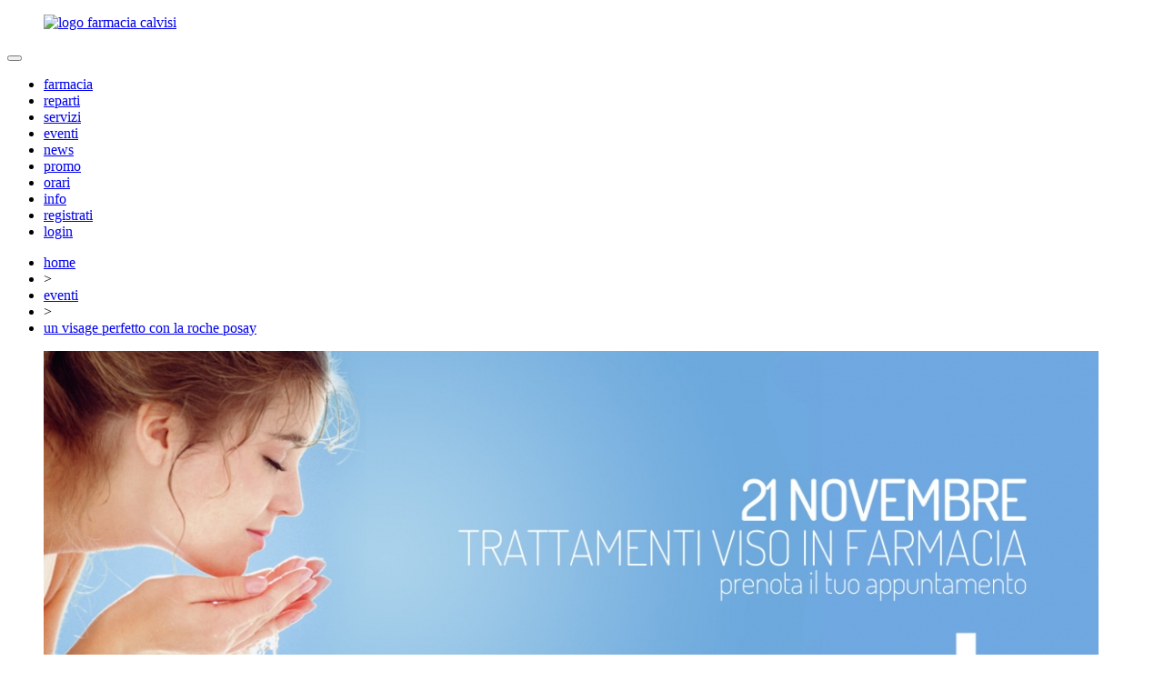

--- FILE ---
content_type: text/html
request_url: https://www.farmaciacalvisi.it/ita/articoli/eventi/21-novembre-2016-visage-con-la-roche-posay-farmacia-calvisi-nuoro__28.html
body_size: 5901
content:
<!DOCTYPE html>

<html xmlns="http://www.w3.org/1999/xhtml">
<head>
	<meta charset="utf-8" />
	<meta name="viewport" content="width=device-width, initial-scale=1.0, user-scalable=no">
	<meta http-equiv="X-UA-Compatible" content="IE=edge">
	<meta name="format-detection" content="telephone=no">
	<title>21 Novembre 2016 - Visage con La Roche Posay | Farmacia Calvisi, Nuoro</title>	<meta name="keywords" content="promozioni la roche posay, trattamenti viso la roche posay, la roche posay farmacia, farmacia nuoro, farmacia calvisi" >
<meta name="description" content="" >	<link rel="icon" href="" />
	<meta property="og:image" content="https://www.farmaciacalvisi.it/uploadmeteora2/c1_clip-trattamento-viso-lrp-novembre_14790466777272.jpg?1768838744">
<meta property="og:url" content="https://www.farmaciacalvisi.it/ita/articoli/eventi/21-novembre-2016-visage-con-la-roche-posay-farmacia-calvisi-nuoro__28.html">
<meta property="og:title" content="Un visage perfetto con La Roche Posay">
<meta property="og:description" content="Una pelle del viso liscia e senza imperfezioni? E' questo l'obiettivo della linea visage di La Roche Posay. Prenota il tuo trattamento gratuito in farmacia e prova i prodotti sulla tua pelle.">
	<link data-font-href="https://fonts.googleapis.com/css?family=Roboto:400,300,300italic,400italic,700,700italic" rel="stylesheet" type="text/css" />
	<link href="https://www.farmaciacalvisi.it/ui/Css/Boostrap/bootstrap.min.css" rel="stylesheet" />
	<link href="https://www.farmaciacalvisi.it/ui/Css/Flexslider.min.css" rel="stylesheet" />
	<link href="https://www.farmaciacalvisi.it/ui/Css/Slick/slick.css" rel="stylesheet" />
	<link href="https://www.farmaciacalvisi.it/ui/Css/Slick/slick-theme.css" rel="stylesheet" />
	<link href="https://www.farmaciacalvisi.it/ui/Css/BlueImpGallery/blueimp-gallery.min.css" rel="stylesheet" />
	<link href="https://www.farmaciacalvisi.it/ui/Css/BlueImpGallery/bootstrap-image-gallery.min.css" rel="stylesheet" />
	<link href="https://www.farmaciacalvisi.it/ui/Css/FancyBox/Fancybox.min.css" rel="stylesheet" />
	<link href="https://www.farmaciacalvisi.it/ui/Css/FancyBox/FancyboxButtons.min.css" rel="stylesheet" />
	<link href="https://www.farmaciacalvisi.it/ui/Css/FancyBox/FancyboxThumbs.min.css" rel="stylesheet" />
	<link href="https://www.farmaciacalvisi.it/ui/Css/Site.min.css" rel="stylesheet" />
	<link href="https://www.farmaciacalvisi.it/ui/Css/Site-Tab.min.css" rel="stylesheet" />
	<link href="https://www.farmaciacalvisi.it/ui/Css/Site-Tab-Pc.min.css" rel="stylesheet" />
	<link href="https://www.farmaciacalvisi.it/ui/Css/Site-Pc.min.css" rel="stylesheet" />
	<link href="https://www.farmaciacalvisi.it/ui/Css/Site-Cell.min.css" rel="stylesheet" />
	<link href="https://www.farmaciacalvisi.it/ui/Css/Site-Cell-Tab.min.css" rel="stylesheet" />

	<script src="https://www.farmaciacalvisi.it/ui/Js/JQuery/jquery-2.1.0.min.js"></script>
	<script src="https://www.farmaciacalvisi.it/ui/Js/JQuery/jquery.mousewheel.js"></script>
	<script src="https://www.farmaciacalvisi.it/ui/Js/JQuery/jquery.easing.js"></script>
	<script src="https://www.farmaciacalvisi.it/ui/Js/Slick/slick.min.js"></script>
	<script src="https://www.farmaciacalvisi.it/ui/Js/Flexslider/jquery.flexslider.js"></script>
	<script src="https://www.farmaciacalvisi.it/ui/Js/Bootstrap/bootstrap.min.js"></script>
	<script src="https://www.farmaciacalvisi.it/ui/Js/BlueImpGallery/blueimp.js"></script>
	<script src="https://www.farmaciacalvisi.it/ui/Js/FancyBox/jquery.fancybox.min.js"></script>
	<script src="https://www.farmaciacalvisi.it/ui/Js/FancyBox/jquery.fancybox-buttons.min.js"></script>
	<script src="https://www.farmaciacalvisi.it/ui/Js/FancyBox/jquery.fancybox-media.min.js"></script>
	<script src="https://www.farmaciacalvisi.it/ui/Js/FancyBox/jquery.fancybox-thumbs.min.js"></script>
	<script src="https://www.farmaciacalvisi.it/ui/Js/Common.min.js"></script>
	            <script async suppressedsrc="https://www.googletagmanager.com/gtag/js" class="_iub_cs_activate" type="text/plain" data-iub-purposes="4"></script>
            <script suppressedsrc="https://www.farmaciacalvisi.it/ui/Js/ga.min.js" class="_iub_cs_activate" type="text/plain" data-iub-purposes="4"></script></head>
<body class="stripe-purple skin-e1">
	<script type="text/javascript">
	var places=[];
	
		var _isUserLoggedIn = false;
		var _uiUrl = 'https://www.farmaciacalvisi.it/ui/';
		var _eventsServiceUrl='https://www.farmaciacalvisi.it/ita/account/reserveevent';
		
	</script>
	<header class="stripe-wood">
	<div id="menu-stripe" class="full-width">
		<div class="site-container">
			<nav class="navbar navbar-default navbar-static-top" role="navigation">
				<!-- Logo e pulsante per barra ridimensionata -->
				<div class="navbar-header">
					<figure class="logo">
						<a href="https://www.farmaciacalvisi.it/ita/">
							<img class="logo" src="https://www.farmaciacalvisi.it/ui/Img/farmacia-calvisi-logo01.png" alt="logo farmacia calvisi" />
						</a>
					</figure>
					<button id="menu-button" type="button"
							class="navbar-toggle position-absolute" data-toggle="collapse"
							data-target=".navbar-ex1-collapse">
						<span class="sr-only"></span>
						<span class="icon-bar"></span>
						<span class="icon-bar"></span>
						<span class="icon-bar"></span>
					</button>
				</div>
				<!-- Elementi della barra -->
				<div class="collapse navbar-collapse navbar-default navbar-ex1-collapse">
					<ul id="main-menu" class="nav navbar-nav"><li><a href="https://www.farmaciacalvisi.it/ita/categorie/farmacia/farmacia__12.html">farmacia</a><span></span></li><li><a href="https://www.farmaciacalvisi.it/ita/categorie/reparti/reparti__9.html">reparti</a><span></span></li><li><a href="https://www.farmaciacalvisi.it/ita/categorie/servizi/servizi__11.html">servizi</a><span></span></li><li class="active"><a href="https://www.farmaciacalvisi.it/ita/categorie/eventi/eventi__2.html">eventi</a><span></span></li><li><a href="https://www.farmaciacalvisi.it/ita/categorie/news/news__13.html">news</a><span></span></li><li><a href="https://www.farmaciacalvisi.it/ita/offerte">promo</a><span></span></li><li><a href="https://www.farmaciacalvisi.it/ita/orari">orari</a><span></span></li><li><a href="https://www.farmaciacalvisi.it/ita/contatti">info</a><span></span></li><li><a href="https://www.farmaciacalvisi.it/ita/profilo/registrati">registrati</a><span></span></li><li><a href="https://www.farmaciacalvisi.it/ita/autenticazione">login</a><span></span></li></ul>
				</div>
			</nav>
		</div>
	</div>
</header>	<main>
		<div class="breadcrumb-container stripe-white">
			<div class="site-container text-uppercase">
				<ul id="breadcrumb">			        	<li itemscope itemtype="http://data-vocabulary.org/Breadcrumb">
			        	    <a href="/ita" itemprop="url">
			        	        <span itemprop="title">home</span>
			        	    </a>
			        	</li>
			        	<li>&gt;</li>			        	<li itemscope itemtype="http://data-vocabulary.org/Breadcrumb">
			        	    <a href="https://www.farmaciacalvisi.it/ita/categorie/eventi__2.html" itemprop="url">
			        	        <span itemprop="title">eventi</span>
			        	    </a>
			        	</li>
			        	<li>&gt;</li>			        	<li itemscope itemtype="http://data-vocabulary.org/Breadcrumb">
			        	    <a href="https://www.farmaciacalvisi.it/ita/articoli/eventi/un-visage-perfetto-con-la-roche-posay__28.html" itemprop="url">
			        	        <span itemprop="title">un visage perfetto con la roche posay</span>
			        	    </a>
			        	</li>
			        	</ul>			</div>
		</div>
		<div class="stripe-white">
			<div class="meteora-extern-image-container" data-meteora-container="notRemove">
				<div class="site-container">
											<figure class="meteora-img-container full-width stripe-white" data-meteora-container="removeIfEmpty">
							<img src="https://www.farmaciacalvisi.it/uploadmeteora2/slogan-trattamento-viso-lrp-novembre_14790470297166.jpg?1768838744" class="meteora-img full-width" alt="" data-meteora-element="Article_Element_Image0" />
						</figure>
									</div>
			</div>
			<div class="site-container">
				<div class="row">
					<article class="meteora-article col-md-8 col-md-push-4 col-sm-8 col-sm-push-4">
						<div class="meteora-title-container" data-meteora-container="removeIfEmpty">
							<h1 class="meteora-title color-blue" data-meteora-element="Article_Element_Title_0">Un visage perfetto con La Roche Posay</h1>							<h2 class="meteora-subtitle color-gray" data-meteora-element="Article_Element_Subtitle_0">Trattamenti viso</h2>						</div>
						<div class="meteora-p color-gray" data-meteora-element="Article_Element_LongText0">L'appuntamento con la bellezza &egrave; per <strong>Luned&igrave; 21 Novembre</strong> nella nostra farmacia.<br />Potrai prenotare il tuo appuntamento gratuito ed avere un trattamento viso della durata di circa 30 minuti con i migliori prodotti della linea <strong>La Roche Posay</strong>.<br /><br /><strong>PROMOZIONE DEL GIORNO</strong><br /><strong>10% di sconto</strong> su tutta la linea La Roche Posay.</div>						
						
												
						
						
												
												
						<div class="meteora-p color-gray" data-meteora-element="Article_Element_LongText1"><strong>VIDEO</strong><br />Clio ci insegna come prenderci cura della nostra pelle con la linea <strong>Effaclar di La Roche-Posay</strong> e ci svela tutti i segreti per realizzare un trucco impeccabile.</div>						
												
						
						
						
												<div class="meteora-video-container" data-meteora-container="removeIfEmpty">
							<div class="meteora-element meteora-video" data-meteora-element="Article_ElementVideoEmbed0" id="vid01">
								<script type="text/html" class="_iub_cs_activate" data-iub-purposes="3">
									document.getElementById('vid01').innerHTML = '<iframe src="https://www.youtube.com/embed/ZsrD2zeFw1Y" frameborder="0" allowfullscreen=""></iframe>';
								</script>
							</div>
						</div>
												
											</article>
					<aside class="meteora-aside col-md-4 col-md-pull-8 col-sm-4 col-sm-pull-8">
						<section>
							<h3>Condividi</h3>
							<nav>
								<ul class="social">
									<li>
										<a class="meteora-social-link" href="https://www.facebook.com/sharer/sharer.php?u=https://www.farmaciacalvisi.it/ita/articoli/eventi/21-novembre-2016-visage-con-la-roche-posay-farmacia-calvisi-nuoro__28.html&t=21 Novembre 2016 - Visage con La Roche Posay | Farmacia Calvisi, Nuoro" target="_blank">
											<img src="https://www.farmaciacalvisi.it/ui/Img/Facebook01.png" class="xs-only" />
											<img src="https://www.farmaciacalvisi.it/ui/Img/Facebook02.png" class="sm-md-only" />
											<span>Condividi su Facebook</span>
										</a>
									</li>
									<li>
										<a class="meteora-social-link" href="https://twitter.com/share?url=https://www.farmaciacalvisi.it/ita/articoli/eventi/21-novembre-2016-visage-con-la-roche-posay-farmacia-calvisi-nuoro__28.html" target="_blank">
											<img src="https://www.farmaciacalvisi.it/ui/Img/Twitter01.png" class="xs-only" />
											<img src="https://www.farmaciacalvisi.it/ui/Img/Twitter02.png" class="sm-md-only" />
											<span>Condividi su Twitter</span>
										</a>
									</li>
								</ul>
							</nav>
						</section>
						<section class="related-articles-container">
	<h3 class="color-blue">Argomenti Correlati</h3>
	<nav>
		<ul class="related-articles">					<li>
						<a href="https://www.farmaciacalvisi.it/ita/articoli/eventi/-7-febbraio-2025-giornata-skinceuticals-farmacia-calvisi-nuoro__192.html">Giornata Skinceuticals</a>
					</li>									<li>
						<a href="https://www.farmaciacalvisi.it/ita/articoli/eventi/20-dicembre-2024-20-su-apivita-farmacia-calvisi-nuoro__190.html">Giornata Apivita</a>
					</li>									<li>
						<a href="https://www.farmaciacalvisi.it/ita/articoli/eventi/27-settembre-2024-giornata-apivita-farmacia-calvisi-nuoro__185.html">Giornata Apivita</a>
					</li>									<li>
						<a href="https://www.farmaciacalvisi.it/ita/articoli/eventi/-27-marzo-2024-giornata-skinceuticals-farmacia-calvisi-nuoro__179.html">Giornata Skinceuticals</a>
					</li>									<li>
						<a href="https://www.farmaciacalvisi.it/ita/articoli/eventi/19-ottobre-23-moc-e-test-vitamina-d3-in-farmacia-farmacia-calvisi-nuoro-__171.html">Giornata dell'osteoporosi</a>
					</li>									<li>
						<a href="https://www.farmaciacalvisi.it/ita/articoli/eventi/black-friday-2022-sconti-su-dermocosmesi-farmacia-calvisi-nuoro__156.html">Black Friday 2022</a>
					</li>									<li>
						<a href="https://www.farmaciacalvisi.it/ita/articoli/eventi/25-ottobre-moc-in-farmacia-farmacia-calvisi-nuoro__154.html">MOC in farmacia</a>
					</li>									<li>
						<a href="https://www.farmaciacalvisi.it/ita/articoli/eventi/3-maggio-consulenze-reumatologiche-gratuite-farmacia-calvisi-nuoro__144.html">Consulenze reumatologiche gratuite</a>
					</li>									<li>
						<a href="https://www.farmaciacalvisi.it/ita/articoli/eventi/black-friday-21-20-su-dermocosmesi-farmacia-calvisi-nuoro-__140.html">Black Friday 2021</a>
					</li>									<li>
						<a href="https://www.farmaciacalvisi.it/ita/articoli/eventi/26-novembre-2021-densitometria-ossea-in-farmacia-farmacia-calvisi-nuoro-__138.html">Densitometria ossea</a>
					</li>									<li>
						<a href="https://www.farmaciacalvisi.it/ita/articoli/eventi/28-ottobre-2020-misurazione-gratuita-di-glicemia-pressione-e-colesterolo-farmacia-calvisi-nuoro-__118.html">Misurazione gratuita di Glicemia, Colesterolo e Pressione</a>
					</li>									<li>
						<a href="https://www.farmaciacalvisi.it/ita/articoli/eventi/30-settembre-2020-giornata-skinceuticals-sconti-e-trattamenti-farmacia-calvisi-nuoro__117.html">Giornata SkinCeuticals</a>
					</li>									<li>
						<a href="https://www.farmaciacalvisi.it/ita/articoli/eventi/25-26-gennaio-2020-giornate-foratura-lobi-farmacia-calvisi-nuoro__106.html">Foratura dei Lobi: due giornate speciali</a>
					</li>									<li>
						<a href="https://www.farmaciacalvisi.it/ita/articoli/eventi/31-dicembre-2019-make-up-di-capodanno-farmacia-calvisi-nuoro__105.html">Il tuo make-up di Capodanno</a>
					</li>									<li>
						<a href="https://www.farmaciacalvisi.it/ita/articoli/eventi/24-dicembre-2019-make-up-gratuito-farmacia-calvisi-nuoro__104.html">Giornata Make-up Gratis</a>
					</li>									<li>
						<a href="https://www.farmaciacalvisi.it/ita/articoli/eventi/7-novembre-2019-giornata-solidea-farmacia-calvisi-nuoro__102.html">Giornata Solidea</a>
					</li>									<li>
						<a href="https://www.farmaciacalvisi.it/ita/articoli/eventi/8-9-ottobre-2019-nuova-linea-my-clarins-in-promo-farmacia-calvisi-nuoro-__100.html">My Clarins Days</a>
					</li>									<li>
						<a href="https://www.farmaciacalvisi.it/ita/articoli/eventi/9-luglio-2019-festeggia-con-noi-i-3-anni-della-nuova-farmacia-farmacia-calvisi-nuoro__98.html">Festeggiamo assieme i 3 anni della Farmacia!</a>
					</li>									<li>
						<a href="https://www.farmaciacalvisi.it/ita/articoli/eventi/11-12-luglio-2019-misurazione-ritorno-venoso-farmacia-calvisi-nuoro__97.html">Giornate del Benessere delle Gambe</a>
					</li>									<li>
						<a href="https://www.farmaciacalvisi.it/ita/articoli/eventi/28-maggio-2019-giornata-di-prevenzione-del-rischio-cardiocircolatorio-farmacia-calvisi-nuoro__95.html">Giornata di Prevenzione del Rischio Cardiovascolare</a>
					</li>									<li>
						<a href="https://www.farmaciacalvisi.it/ita/articoli/eventi/15-maggio-2019-moc-in-farmacia-farmacia-calvisi-nuoro__94.html">MOC in farmacia</a>
					</li>									<li>
						<a href="https://www.farmaciacalvisi.it/ita/articoli/eventi/22-marzo-2019-analisi-gratuita-del-fototipo-farmacia-calvisi-nuoro__91.html">Analisi del Fototitpo gratuita</a>
					</li>									<li>
						<a href="https://www.farmaciacalvisi.it/ita/articoli/eventi/8-marzo-2019-elettrocardiogramma-con-telemedicina-farmacia-calvisi-nuoro__90.html">Elettrocardiogramma con Telemedicina</a>
					</li>									<li>
						<a href="https://www.farmaciacalvisi.it/ita/articoli/eventi/17-gennaio-2019-screening-visivo-in-farmacia-con-spot-vision__88.html">Screening visivo in farmacia con Spot Vision</a>
					</li>									<li>
						<a href="https://www.farmaciacalvisi.it/ita/articoli/eventi/4-dicembre-2018-ultrasongrafia-ossea-farmacia-calvisi-nuoro__86.html">Ultrasonografia ossea</a>
					</li>									<li>
						<a href="https://www.farmaciacalvisi.it/ita/articoli/eventi/23-novembre-2018-giornata-skinceuticals-farmacia-calvisi-nuoro__85.html">Giornata promozionale SkinCeuticals</a>
					</li>									<li>
						<a href="https://www.farmaciacalvisi.it/ita/articoli/eventi/20-novembre-2018-giornata-filorga-farmacia-calvisi-nuoro__84.html">Giornata Filorga</a>
					</li>									<li>
						<a href="https://www.farmaciacalvisi.it/ita/articoli/eventi/giornata-bia-test-composizione-corporea-farmacia-calvisi-nuoro__81.html">Giornata BIA</a>
					</li>									<li>
						<a href="https://www.farmaciacalvisi.it/ita/articoli/eventi/29-maggio-2018-check-up-cellulite-farmacia-calvisi-nuoro__75.html">Cellulite: scopri come combatterla</a>
					</li>									<li>
						<a href="https://www.farmaciacalvisi.it/ita/articoli/eventi/20-aprile-2018-analisi-pelle-e-fototipo-farmacia-calvisi-nuoro__73.html">Analisi della pelle e del fototipo</a>
					</li>									<li>
						<a href="https://www.farmaciacalvisi.it/ita/articoli/eventi/15-16-marzo-2018-promozioni-zuccari-farmacia-calvisi-nuoro__70.html">Giornata Promozionale Zuccari</a>
					</li>									<li>
						<a href="https://www.farmaciacalvisi.it/ita/articoli/eventi/13-14-febbraio-2018-beauty-days-clarins-farmacia-calvisi-nuoro__69.html">Beauty Days Clarins</a>
					</li>									<li>
						<a href="https://www.farmaciacalvisi.it/ita/articoli/eventi/19-gennaio-2018-giornata-clarins-men-farmacia-calvisi-nuoro__68.html">Giornata Clarins Men</a>
					</li>									<li>
						<a href="https://www.farmaciacalvisi.it/ita/articoli/eventi/6-dicembre-2017-giornata-filorga-farmacia-calvisi-nuoro__64.html">Giornata Filorga </a>
					</li>									<li>
						<a href="https://www.farmaciacalvisi.it/ita/articoli/eventi/29-novembre-2017-20-di-sconto-su-linea-svr-farmacia-calvisi-nuoro__62.html">Giornata promozionale SVR</a>
					</li>									<li>
						<a href="https://www.farmaciacalvisi.it/ita/articoli/eventi/16-17-18-novembre-2017-giornate-clarins-farmacia-calvisi-nuoro__61.html">Giornate Clarins</a>
					</li>									<li>
						<a href="https://www.farmaciacalvisi.it/ita/articoli/eventi/6-ottobre-2017-giornata-filorga-farmacia-calvisi-nuoro__57.html">Giornata Filorga </a>
					</li>									<li>
						<a href="https://www.farmaciacalvisi.it/ita/articoli/eventi/promozione-bioscalin-farmacia-calvisi-nuoro__56.html">Il benessere dei capelli con Bioscalin</a>
					</li>									<li>
						<a href="https://www.farmaciacalvisi.it/ita/articoli/eventi/22-settembre-2017-giornata-make-up-dolomia-farmacia-calvisi-nuoro__55.html">Giornata make-up Dolomia</a>
					</li>									<li>
						<a href="https://www.farmaciacalvisi.it/ita/articoli/eventi/29-settembre-2017-nuovo-double-serum-clarins-farmacia-calvisi-nuoro__54.html">Nuovo Double Serum di Clarins</a>
					</li>									<li>
						<a href="https://www.farmaciacalvisi.it/ita/articoli/eventi/15-settmebre-2017-promozioni-sulla-linea-anti-età-la-roche-posay-farmacia-calvisi-nuoro__53.html">Giornata promozionale sui prodotti anti-età La Roche-Posay</a>
					</li>									<li>
						<a href="https://www.farmaciacalvisi.it/ita/articoli/eventi/giornata-promozionale-zuccari-linea-fordren-farmacia-calvisi-nuoro__50.html">Promo Zuccari Fordren</a>
					</li>									<li>
						<a href="https://www.farmaciacalvisi.it/ita/articoli/eventi/14-15-16-giugno-beauty-days-clarins-farmacia-calvisi-nuoro__49.html">Beauty Days Clarins Giugno</a>
					</li>									<li>
						<a href="https://www.farmaciacalvisi.it/ita/articoli/eventi/30-maggio-2017-trattamenti-viso-filorga-farmacia-calvisi-nuoro__48.html">Giornata promozionale Filorga</a>
					</li>									<li>
						<a href="https://www.farmaciacalvisi.it/ita/articoli/eventi/giornata-promozionale-svr-farmacia-calvisi-nuoro__47.html">Giornata promozionale SVR</a>
					</li>									<li>
						<a href="https://www.farmaciacalvisi.it/ita/articoli/eventi/prova-costume-niente-paura-giornata-anticellulite-farmacia-calvisi-nuoro__44.html">Prova costume? Niente paura!</a>
					</li>									<li>
						<a href="https://www.farmaciacalvisi.it/ita/articoli/eventi/28-marzo-2017-trattamenti-viso-filorga-farmacia-calvisi-nuoro__41.html">Novità e Trattamenti Viso Filorga</a>
					</li>									<li>
						<a href="https://www.farmaciacalvisi.it/ita/articoli/eventi/pamper-lines-week-dal-20-al-25-marzo-2017-farmacia-calvisi-nuoro__42.html">Pampers & Lines Week</a>
					</li>									<li>
						<a href="https://www.farmaciacalvisi.it/ita/articoli/eventi/24-marzo-2017-giornata-bionaif-my-benefit-farmacia-calvisi-nuoro__40.html">Giornata Bionaif MyBenefit</a>
					</li>									<li>
						<a href="https://www.farmaciacalvisi.it/ita/articoli/eventi/10-marzo-2017-ti-presentiamo-la-linea-tantum-rosa-farmacia-calvisi-nuoro__39.html">Ti presentiamo Tantum Rosa</a>
					</li>									<li>
						<a href="https://www.farmaciacalvisi.it/ita/articoli/eventi/routine-di-bellezza-la-roche-posay-farmacia-calvisi-nuoro__37.html">Routine di bellezza La Roche Posay</a>
					</li>									<li>
						<a href="https://www.farmaciacalvisi.it/ita/articoli/eventi/giornata-promozionale-solidea-farmacia-calvisi-nuoro__35.html">Solidea, Giornata Promozionale</a>
					</li>									<li>
						<a href="https://www.farmaciacalvisi.it/ita/articoli/eventi/16-dicembre-giornata-promozionale-cosmetici-magistrali-farmacia-calsivi-nuoro__33.html">Giornata Cosmetici Magistrali</a>
					</li>									<li>
						<a href="https://www.farmaciacalvisi.it/ita/articoli/eventi/30-novembre-e-1-dicembre-beauty-days-clarins-farmacia-calvisi-nuoro__30.html">Giornate promozionali Clarins</a>
					</li>									<li>
						<a href="https://www.farmaciacalvisi.it/ita/articoli/eventi/indossa-bene-la-tua-terapia-farmacia-calvisi-nuoro__29.html">Indossa bene la tua terapia</a>
					</li>									<li>
						<a href="https://www.farmaciacalvisi.it/ita/articoli/eventi/14-novembre-trattamenti-viso-e-promozioni-filorga-farmacia-calvisi-nuoro__27.html">Trattamenti viso Filorga</a>
					</li>									<li>
						<a href="https://www.farmaciacalvisi.it/ita/articoli/eventi/dal-14-al-19-novembre-prevenzione-diabete-con-profar-farmacia-calvisi-nuoro__26.html">Prevenzione Diabete con Profar</a>
					</li>									<li>
						<a href="https://www.farmaciacalvisi.it/ita/articoli/eventi/26-ottobre-giornata-dedicata-alle-donne-con-corman-farmacia-calvisi-nuoro__24.html">Giornata dedicata alle donne con Corman</a>
					</li>									<li>
						<a href="https://www.farmaciacalvisi.it/ita/articoli/eventi/6-e-7-ottobre-beauty-days-clarins-farmacia-calvisi-nuoro__22.html">Beauty Clarins Ottobre</a>
					</li>									<li>
						<a href="https://www.farmaciacalvisi.it/ita/articoli/eventi/10-ottobre-2016-analisi-gratuita-del-capello-e-del-cuoio-capelluto-con-macchinario-callegari-farmacia-calvisi-nuoro__23.html">Analisi gratuita del Capello</a>
					</li>									<li>
						<a href="https://www.farmaciacalvisi.it/ita/articoli/eventi/21-settembre-diabete-consulenza-e-prevenzione-farmacia-calvisi-nuoro__21.html">Diabete, consulenza e prevenzione</a>
					</li>									<li>
						<a href="https://www.farmaciacalvisi.it/ita/articoli/eventi/13-e-14-settembre-beauty-days-clarins-farmacia-calvisi-nuoro__20.html">Beauty Clarins Settembre</a>
					</li>									<li>
						<a href="https://www.farmaciacalvisi.it/ita/articoli/eventi/25-agosto-giornata-prevenzione-macchie-solari-con-bionike-e-la-roche-posay-farmacia-calvisi-nuoro__18.html">Combatti le macchie Solari</a>
					</li>									<li>
						<a href="https://www.farmaciacalvisi.it/ita/articoli/eventi/giornata-gambe-leggere-farmacia-calvisi-nuoro__16.html">Giornata Gambe Leggere</a>
					</li>									<li>
						<a href="https://www.farmaciacalvisi.it/ita/articoli/eventi/28-luglio-giornata-promozionale-filorga-farmacia-calvisi-nuoro__13.html">Giornata promozionale Filorga</a>
					</li>									<li>
						<a href="https://www.farmaciacalvisi.it/ita/articoli/eventi/settimana-promozionale-solari-la-roche-posay-farmacia-calvisi-nuoro__17.html">Promo Solari La Roche Posay</a>
					</li>									<li>
						<a href="https://www.farmaciacalvisi.it/ita/articoli/eventi/13-luglio-beauty-days-clarins-farmacia-calvisi-nuoro__12.html">Beauty Days Clarins</a>
					</li>				</ul>
	</nav>
</section>					</aside>
				</div>
			</div>
		</div>
	</main>
	<footer>
	<div class="site-container">
		<div class="row">
			<div class="col-md-6">
				<img src="https://www.farmaciacalvisi.it/ui/Img/farmacia-calvisi-logo02.png" class="logo-md logo" />
				<img src="https://www.farmaciacalvisi.it/ui/Img/farmacia-calvisi-logo01.png" class="logo-sm-xs logo" />
				<div class="meteora-social-container md-only">
					<div class="meteora-social-container"><a class="meteora-social-link" href ="https://fb.com/farmacia.calvisi.nuoro" target="_blank"><img src="https://www.farmaciacalvisi.it/ui/Img/Facebook01.png" /><span class="color-white">fb.com/farmacia.calvisi.nuoro</span></a></div>
				</div>
			</div>
			<div class="col-md-6">
				<div class="address">
					<address class="meteora-element color-white">
						<address class="" ><p><strong>Farmacia Dott.ssa Giuliana Calvisi</strong><br />Via Milano SN, 08100&nbsp;- Nuoro<br /> Tel.: 0784202139<br /> p.iva:&nbsp;00592340921</p></address>
					</address>
				</div>
				<div class="meteora-social-container xs-sm-only">
					<div class="meteora-social-container"><a class="meteora-social-link" href ="https://fb.com/farmacia.calvisi.nuoro" target="_blank"><img src="https://www.farmaciacalvisi.it/ui/Img/Facebook01.png" /><span class="color-white">fb.com/farmacia.calvisi.nuoro</span></a></div>
				</div>
				<div class="iubenda">
					<a href="//www.iubenda.com/privacy-policy/7872013" class="iubenda-white iubenda-embed no-brand" title="Privacy Policy">Privacy Policy</a>
					<a href="//www.iubenda.com/privacy-policy/7872013/cookie-policy" class="iubenda-white iubenda-embed no-brand" title="Cookie Policy">Cookie Policy</a>
					<script type="text/javascript">(function (w, d) { var loader = function () { var s = d.createElement("script"), tag = d.getElementsByTagName("script")[0]; s.src = "//cdn.iubenda.com/iubenda.js"; tag.parentNode.insertBefore(s, tag); }; if (w.addEventListener) { w.addEventListener("load", loader, false); } else if (w.attachEvent) { w.attachEvent("onload", loader); } else { w.onload = loader; } })(window, document);</script>
				</div>
				<a class="color-white font-bold" href="http://www.visivcomunicazione.it" target="_blank">
					<span class="color-white">credits</span>
				</a>
			</div>
		</div>
	</div>
</footer>

<script type="text/javascript">
	var _iub = _iub || [];
	_iub.csConfiguration = {
		"whitelabel": false,
		"lang": "it",
		"siteId": 570415,
		"cookiePolicyId": 7872013,
		"consentOnScroll": false,
		"perPurposeConsent": true,
		"purposes": "1,3,4",
		"banner": {
			"position": "bottom",
			"acceptButtonDisplay": true,
			"customizeButtonDisplay": true,
			"rejectButtonDisplay": true
		},
		"callback": {
			"onConsentGiven": function () {
				__areCookiesAccepted = true;
				//console.log('onConsentGiven', __areCookiesAccepted);
			},
			"onPreferenceExpressed": function (a) {
				__cookiesPurposes = a.purposes;
			}
		},
	};
</script>
<script type="text/javascript" src="//cdn.iubenda.com/cs/iubenda_cs.js" charset="UTF-8" async></script>
<script type="text/javascript">
	(function (w, d) { var loader = function () { var s = d.createElement("script"), tag = d.getElementsByTagName("script")[0]; s.src = "//cdn.iubenda.com/iubenda.js"; tag.parentNode.insertBefore(s, tag); }; if (w.addEventListener) { w.addEventListener("load", loader, false); } else if (w.attachEvent) { w.attachEvent("onload", loader); } else { w.onload = loader; } })(window, document);
</script>
<script class="_iub_cs_activate" type="text/plain" data-iub-purposes="1">
	(function() {
	var font = $('[data-font-href]').data("font-href");
	var link_element = document.createElement("link"),
	s = document.getElementsByTagName("script")[0];
	
	link_element.href = font;
	link_element.rel = "stylesheet";
	link_element.type = "text/css";
	s.parentNode.insertBefore(link_element, s);
	})();
</script>	<section>
		<!-- The Bootstrap Image Gallery lightbox, should be a child element of the document body -->
		<div id="blueimp-gallery" class="blueimp-gallery blueimp-gallery-controls" data-use-bootstrap-modal="false">
			<!-- The container for the modal slides -->
			<div class="slides"></div>
			<!-- Controls for the borderless lightbox -->
			<h3 class="title"></h3>
			<a class="prev">‹</a>
			<a class="next">›</a>
			<!--<a class="close">×</a>-->
			<!--<a class="play-pause"></a>-->
			<ol class="indicator"></ol>
			<!-- The modal dialog, which will be used to wrap the lightbox content -->
			<div class="modal fade">
				<div class="modal-dialog">
					<div class="modal-content">
						<div class="modal-header">
							<button type="button" class="close" aria-hidden="true">&times;</button>
							<h4 class="modal-title"></h4>
						</div>
						<div class="modal-body next"></div>
						<div class="modal-footer">
							<button type="button" class="btn btn-default pull-left prev">
								<i class="glyphicon glyphicon-chevron-left"></i>
								Previous
							</button>
							<button type="button" class="btn btn-primary next">
								Next
								<i class="glyphicon glyphicon-chevron-right"></i>
							</button>
						</div>
					</div>
				</div>
			</div>
		</div>
	</section>
	<script src="https://www.farmaciacalvisi.it/ui/Js/BlueImpGallery/blueimp-gallery.js"></script>
	<script src="https://www.farmaciacalvisi.it/ui/Js/BlueImpGallery/bootstrap-image-gallery.js"></script>
		<script src="https://www.farmaciacalvisi.it/ui/Js/ViewActions/E1.js"></script>
</body>
</html>

--- FILE ---
content_type: application/javascript; charset=utf-8
request_url: https://cs.iubenda.com/cookie-solution/confs/js/7872013.js
body_size: -213
content:
_iub.csRC = { consApiKey: 'J0y1Xv1AyGlJsTSrsYvkefKEHUSji5sE', consentDatabasePublicKey: '0TWmpkusb3wllFyqZU6xu2sSKeiGEWqB', showBranding: false, publicId: '7b28358c-6db6-11ee-8bfc-5ad8d8c564c0', floatingGroup: false };
_iub.csEnabled = true;
_iub.csPurposes = [3,1];
_iub.cpUpd = 1666601475;
_iub.csT = 0.05;
_iub.googleConsentModeV2 = true;
_iub.totalNumberOfProviders = 3;
